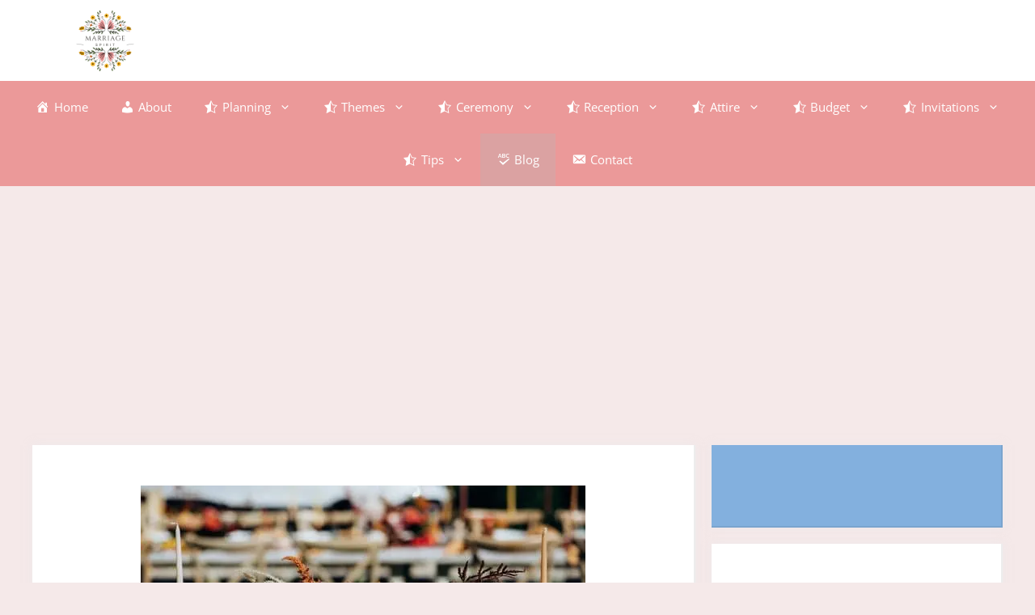

--- FILE ---
content_type: text/html; charset=utf-8
request_url: https://www.google.com/recaptcha/api2/aframe
body_size: 266
content:
<!DOCTYPE HTML><html><head><meta http-equiv="content-type" content="text/html; charset=UTF-8"></head><body><script nonce="zKnCT3sErwYh-sWCv-Ls9g">/** Anti-fraud and anti-abuse applications only. See google.com/recaptcha */ try{var clients={'sodar':'https://pagead2.googlesyndication.com/pagead/sodar?'};window.addEventListener("message",function(a){try{if(a.source===window.parent){var b=JSON.parse(a.data);var c=clients[b['id']];if(c){var d=document.createElement('img');d.src=c+b['params']+'&rc='+(localStorage.getItem("rc::a")?sessionStorage.getItem("rc::b"):"");window.document.body.appendChild(d);sessionStorage.setItem("rc::e",parseInt(sessionStorage.getItem("rc::e")||0)+1);localStorage.setItem("rc::h",'1769906668562');}}}catch(b){}});window.parent.postMessage("_grecaptcha_ready", "*");}catch(b){}</script></body></html>